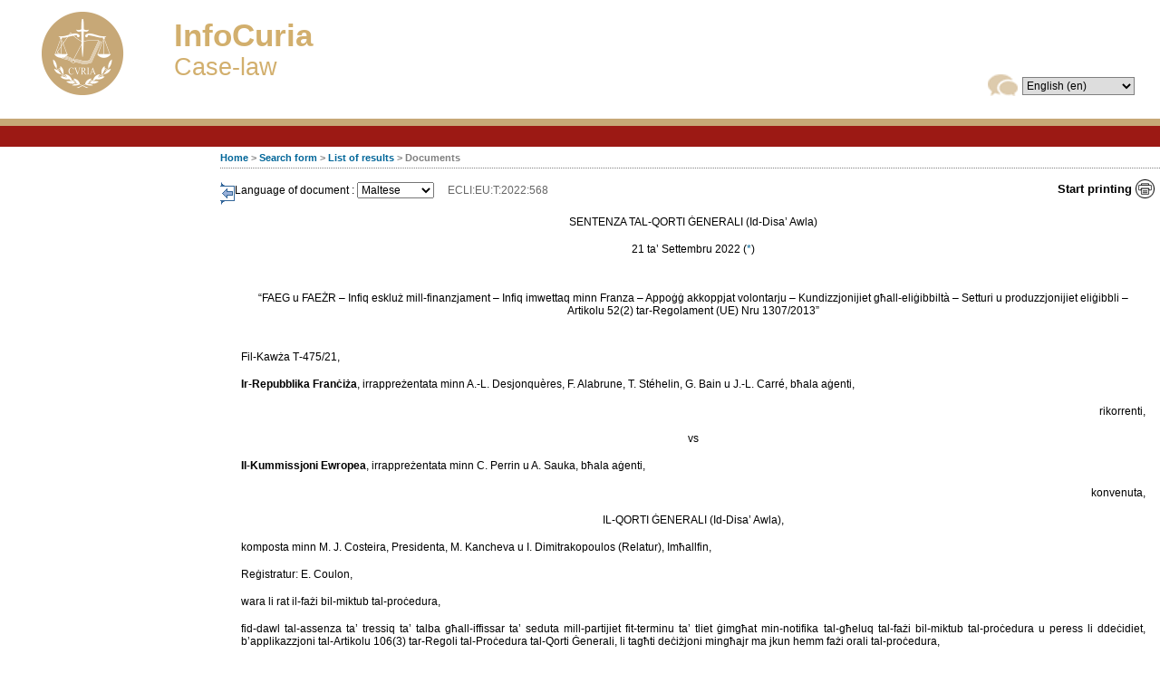

--- FILE ---
content_type: text/html;charset=utf-8
request_url: https://curia.europa.eu/juris/document/document.jsf;jsessionid=580DE1B8BCBAA8CA73B79842B3DE0C89?text=&docid=266002&pageIndex=0&doclang=MT&mode=req&dir=&occ=first&part=1&cid=2195713
body_size: 18185
content:
<!DOCTYPE html PUBLIC "-//W3C//DTD XHTML 1.0 Strict//EN" "http://www.w3.org/TR/xhtml1/DTD/xhtml1-strict.dtd" >
<html xmlns="http://www.w3.org/1999/xhtml">
    <head>

    	<meta http-equiv="X-UA-Compatible" content="IE=EmulateIE10" />

        <meta http-equiv="Content-Type" content="text/html; charset=UTF-8" />
        <title>CURIA - Documents
        </title>
        <link class="component" href="https://curia.europa.eu/juris/a4j/s/3_3_3.Finalorg/richfaces/renderkit/html/css/basic_classes.xcss/DATB/eAF7Gd13!sLel7cBGVAF8w__;jsessionid=20E1625A67AAC0181AAFDA8607C69DAE" rel="stylesheet" type="text/css" /><link class="component" href="https://curia.europa.eu/juris/a4j/s/3_3_3.Finalorg/richfaces/renderkit/html/css/extended_classes.xcss/DATB/eAF7Gd13!sLel7cBGVAF8w__;jsessionid=20E1625A67AAC0181AAFDA8607C69DAE" media="rich-extended-skinning" rel="stylesheet" type="text/css" /><script id="org.ajax4jsf.queue_script" type="text/javascript">if (typeof A4J != 'undefined') { if (A4J.AJAX) { with (A4J.AJAX) {if (!EventQueue.getQueue('org.richfaces.queue.global')) { EventQueue.addQueue(new EventQueue('org.richfaces.queue.global',null,{'ignoreDupResponses':true} )) };}}};</script><link rel="shortcut icon" type="image/x-icon" href="https://curia.europa.eu/juris/img/common/favicon16.ico" />
        <link rel="icon" type="image/gif" href="https://curia.europa.eu/juris/img/common/logo.gif" />
                <link rel="stylesheet" href="https://curia.europa.eu/juris/css/style_defaut.css?v=3.4.0" type="text/css" media="screen" />
                <link rel="stylesheet" href="https://curia.europa.eu/juris/css/style_print.css?v=3.4.0" type="text/css" media="print" />
                <link rel="stylesheet" href="https://curia.europa.eu/juris/css/Style_ARR_T_FR.css" type="text/css" />
        <script type="text/javascript" src="https://curia.europa.eu/juris/js/common/richfaces/prototype.js"></script>   
        <script type="text/javascript" src="https://curia.europa.eu/juris/js/common/jquery.js"></script>   
        <script type="text/javascript" src="https://curia.europa.eu/juris/js/common/richfaces/a4j.js"></script>   
        <script type="text/javascript" src="https://curia.europa.eu/juris/js/common/richfaces/browser_info.js"></script>   
        <script type="text/javascript" src="https://curia.europa.eu/juris/js/common/richfaces/modalPanel.js"></script>   
        <script type="text/javascript" src="https://curia.europa.eu/juris/js/common/richfaces/modalPanelBorder.js"></script>   
        <script type="text/javascript" src="https://curia.europa.eu/juris/js/common/richfaces/skinning.js"></script>   
        <script type="text/javascript" src="https://curia.europa.eu/juris/js/common/richfaces/utils.js"></script>
        <script type="text/javascript">
        //<![CDATA[ 
            A4J.AJAX.onExpired = function(loc,message) { 
            alert("Page expired. The page will be reloaded.");
            document.location.reload();
            };
            
            function isSessionExpired() {};
            
            // Vérifie que l'url de la page courante contient l'ID de conversation
            function checkCIDParam(){
            
                var url = window.location.href;
                // Vérification de l'url récupérée
                url= unescape(url);
                var regex = new RegExp("^([A-Za-z0-9+\s+/+\.+:\?_])*$");
                // Si l'url est vérifiée
                if(regex.test(url)){
                	url = window.location.href;
	                if(url.indexOf("cid") == -1){  
	                    // Si l'ID de conversation est absent alors on ajoute l'ID de conversation courant à l'url courante
	                    var newUrl = url + ((url.indexOf("?") == -1) ? "?" : "\&amp;") + "cid=13279193";
	                    window.location.href = newUrl;
	                }
	                else if(url.indexOf("recherche.jsf") != -1 && url.indexOf("&") != -1){
	                	// On supprime tous les paramètres existants et on ajoute uniquement l'id de la conversation
	                	var newUrl = url.substr(0,url.indexOf("?")) + "?cid=13279193";
	                	window.location.href = newUrl;
	                }
                }
            }
            
            // On appel la fonction JS qui ajoute le conversation id
            jQuery(document).ready(function() {
            	checkCIDParam();
            });

        //]]>
        </script>
                <script type="text/javascript">var max_index = 0;
                </script>
                <script type="text/javascript" src="https://curia.europa.eu/juris/js/navigation.js?v=3.4.0"></script>
                <script type="text/javascript" src="https://curia.europa.eu/juris/js/formulaire.js?v=3.4.0"></script>
                <script type="text/javascript" src="https://curia.europa.eu/juris/js/common/jquery.js?v=3.4.0"></script>
                <script type="text/javascript" src="https://curia.europa.eu/juris/js/common/toggle_left_column.js?v=3.4.0"></script>
                <script type="text/javascript" src="https://curia.europa.eu/juris/js/common/jquery-tooltip.js?v=3.4.0"></script><script id="j_id10" type="text/javascript">//<![CDATA[
		getDocument=function(){A4J.AJAX.Submit(null,null,{'similarityGroupingId':'j_id10','actionUrl':'/juris/document/document.jsf;jsessionid=20E1625A67AAC0181AAFDA8607C69DAE','parameters':{'j_id10':'j_id10'} } )};
		//]]></script>
        
    </head>
    <body id="bodyPage">
		<input type="hidden" name="version" value="3.4.0" />
    <div style="width:expression((((document.body.clientWidth-18)/document.body.clientWidth)*100) +&quot;%&quot;);overflow-x : auto;">
    
         <div id="waitBlock" class="waitBlock" style="display:none;">  
         </div>
         <div id="waitBlockContainer" class="waitBlockContainer" style="display:none;text-align:center;padding-top:10px;background-image:url(https://curia.europa.eu/juris/img/loading.gif);height:40px;background-position:center center;background-repeat:no-repeat;">
                
        </div><span id="vide"></span><span id="pagePrincipale">
<form id="mainForm" name="mainForm" method="post" action="https://curia.europa.eu/juris/document/document.jsf;jsessionid=20E1625A67AAC0181AAFDA8607C69DAE" enctype="application/x-www-form-urlencoded">
<input type="hidden" name="mainForm" value="mainForm" />

            
        <div id="header">
    
   
    <script defer="defer" src="//europa.eu/webtools/load.js" type="text/javascript"></script>
    <div id="headerContent" style="width:100%">
    <a name="topOfResultDiv"></a>
    <table width="100%">
    <tr>
    <td width="170px">
    <div id="header_logo">
      <img src="https://curia.europa.eu/juris/img/common/logo_curia.png?v=1" alt=" " />
    </div>
    </td>
    <td valign="middle">
    <div id="header_title_infoCuria">InfoCuria</div>
    <div id="header_title">Case-law</div>
    </td>
    <td valign="bottom" align="right">
    <div id="header_lang">
     <img src="https://curia.europa.eu/juris/document/img/common/icon_languageselection.gif?v=1" onerror="this.src='../img/common/icon_languageselection.gif?v=1'" alt="lng_sel" class="lng_sel" /><select name="mainForm:j_id16" size="1" onchange="displayWaitBlock();;A4J.AJAX.Submit('mainForm',event,{'similarityGroupingId':'mainForm:j_id18','actionUrl':'/juris/document/document.jsf;jsessionid=20E1625A67AAC0181AAFDA8607C69DAE','oncomplete':function(request,event,data){hideWaitBlock();},'parameters':{'mainForm:j_id18':'mainForm:j_id18'} } )">	<option value="bg">&#1073;&#1098;&#1083;&#1075;&#1072;&#1088;&#1089;&#1082;&#1080; (bg)</option>
	<option value="es">espa&ntilde;ol (es)</option>
	<option value="cs">&#269;e&#353;tina (cs)</option>
	<option value="da">dansk (da)</option>
	<option value="de">Deutsch (de)</option>
	<option value="et">eesti keel (et)</option>
	<option value="el">&#949;&#955;&#955;&#951;&#957;&#953;&#954;&#940; (el)</option>
	<option value="en" selected="selected">English (en)</option>
	<option value="fr">fran&ccedil;ais (fr)</option>
	<option value="ga">Gaeilge (ga)</option>
	<option value="hr">hrvatski (hr)</option>
	<option value="it">italiano (it)</option>
	<option value="lv">latvie&#353;u valoda (lv)</option>
	<option value="lt">lietuvi&#371; kalba (lt)</option>
	<option value="hu">magyar (hu)</option>
	<option value="mt">il-Malti (mt)</option>
	<option value="nl">Nederlands (nl)</option>
	<option value="pl">polski (pl)</option>
	<option value="pt">portugu&ecirc;s (pt)</option>
	<option value="ro">rom&acirc;n&#259; (ro)</option>
	<option value="sk">sloven&#269;ina (sk)</option>
	<option value="sl">sloven&#353;&#269;ina (sl)</option>
	<option value="fi">suomi (fi)</option>
	<option value="sv">svenska (sv)</option>
</select>
        
    </div>
    </td>
    </tr>
    </table>
    </div>
        </div>
    
        <div id="menu">
        </div>
        <div id="main">
            <div id="navigationpath">
    <span>
      <strong><a href="http://curia.europa.eu/jcms/jcms/j_6?PortalAction_x_000_userLang=en">Home</a> &gt; <a href="https://curia.europa.eu/juris/document/document.jsf;jsessionid=20E1625A67AAC0181AAFDA8607C69DAE?mode=DOC&amp;pageIndex=0&amp;docid=266002&amp;part=1&amp;doclang=MT&amp;text=&amp;dir=&amp;occ=first&amp;actionMethod=document%2Fdocument.xhtml%3AformController.resetAction&amp;cid=13279193" id="mainForm:j_id150">Search form</a> &gt; <a href="https://curia.europa.eu/juris/documents.jsf;jsessionid=20E1625A67AAC0181AAFDA8607C69DAE?nat=or&amp;mat=or&amp;pcs=Oor&amp;jur=C%2CT%2CF&amp;for=&amp;jge=&amp;dates=&amp;language=en&amp;pro=&amp;cit=none%252CC%252CCJ%252CR%252C2008E%252C%252C%252C%252C%252C%252C%252C%252C%252C%252Ctrue%252Cfalse%252Cfalse&amp;oqp=&amp;td=%3BALL&amp;avg=&amp;page=1&amp;lg=&amp;cid=13279193" id="mainForm:j_id154">List of results</a> &gt; Documents
         </strong>
    </span>
            </div>
                <div id="content">
                <input type="hidden" id="lienImage" name="lienImage" value="/juris" />
    			<a href="#" id="toggle_link"><img class="toggle_img" src="https://curia.europa.eu/juris/img/arrow_left.gif" /></a>
                    
                    <div id="printer"><a href="https://curia.europa.eu/juris/document/document_print.jsf;jsessionid=20E1625A67AAC0181AAFDA8607C69DAE?mode=DOC&amp;pageIndex=0&amp;docid=266002&amp;part=1&amp;doclang=MT&amp;text=&amp;dir=&amp;occ=first&amp;cid=13279193" id="mainForm:j_id163" target="_blank" onclick="isSessionExpired();" class="btn_impression">Start printing</a>
                    </div> 
                    
                    <div id="link_pdf">
                    </div>
                    
                    
                    <div class="document_language">
                            <input type="hidden" id=" pageIndex" name="pageIndex" value="0" />Language of document : <select name="mainForm:j_id178" size="1" onchange="changeLangueDoc(this.value);">	<option value="BG">Bulgarian</option>
	<option value="ES">Spanish</option>
	<option value="CS">Czech</option>
	<option value="DA">Danish</option>
	<option value="DE">German</option>
	<option value="ET">Estonian</option>
	<option value="EL">Greek</option>
	<option value="EN">English</option>
	<option value="FR">French</option>
	<option value="IT">Italian</option>
	<option value="LV">Latvian</option>
	<option value="LT">Lithuanian</option>
	<option value="HU">Hungarian</option>
	<option value="MT" selected="selected">Maltese</option>
	<option value="NL">Dutch</option>
	<option value="PL">Polish</option>
	<option value="PT">Portuguese</option>
	<option value="RO">Romanian</option>
	<option value="SK">Slovak</option>
	<option value="SL">Slovene</option>
	<option value="FI">Finnish</option>
	<option value="SV">Swedish</option>
	<option value="HR">Croatian</option>
</select><span class="outputEcli" style="margin-left: 15px">ECLI:EU:T:2022:568</span>
                    </div>
                    <br />
                    <div id="document_content"><HTML><HEAD><META http-equiv="Content-Type" content="text/html; charset=UTF-8"><!--Filename : --><!-- Feuille de style --><LINK HREF="https://curia.europa.eu/common/css/Style_ARR_T_FR.css" REL="stylesheet" TYPE="text/css"><LINK HREF="https://curia.europa.eu/common/css/Style_ARR_T_MT.css" REL="stylesheet" TYPE="text/css"><!-- Titre du document --><TITLE></TITLE></HEAD><BODY><P class="C19Centre">SENTENZA TAL-QORTI ĠENERALI (Id-Disa’ Awla)</P><P class="C19Centre">21 ta’ Settembru 2022 (<A HREF="#Footnote*" NAME="Footref*">*</A>)</P><P class="C71Indicateur">“FAEG u FAEŻR – Infiq eskluż mill-finanzjament – Infiq imwettaq minn Franza – Appoġġ akkoppjat volontarju – Kundizzjonijiet għall-eliġibbiltà – Setturi u produzzjonijiet eliġibbli – Artikolu 52(2) tar-Regolament (UE) Nru 1307/2013”</P><P class="C02AlineaAltA">Fil-Kawża T‑475/21,</P><P class="C02AlineaAltA"><B>Ir-Repubblika Franċiża</B>, irrappreżentata minn A.-L. Desjonquères, F. Alabrune, T. Stéhelin, G. Bain u J.-L. Carré, bħala aġenti,</P><P class="C72Alineadroite">rikorrenti,</P><P class="C19Centre">vs</P><P class="C02AlineaAltA"><B>Il</B>‑<B>Kummissjoni Ewropea</B>, irrappreżentata minn C. Perrin u A. Sauka, bħala aġenti,</P><P class="C72Alineadroite">konvenuta,</P><P class="C19Centre">IL-QORTI ĠENERALI (Id-Disa’ Awla),</P><P class="C02AlineaAltA">komposta minn M. J. Costeira, Presidenta, M. Kancheva u I. Dimitrakopoulos (Relatur), Imħallfin,</P><P class="C02AlineaAltA">Reġistratur: E. Coulon,</P><P class="C02AlineaAltA">wara li rat il-fażi bil-miktub tal-proċedura,</P><P class="C02AlineaAltA">fid-dawl tal-assenza ta’ tressiq ta’ talba għall-iffissar ta’ seduta mill-partijiet fit-terminu ta’ tliet ġimgħat min-notifika tal-għeluq tal-fażi bil-miktub tal-proċedura u peress li ddeċidiet, b’applikazzjoni tal-Artikolu 106(3) tar-Regoli tal-Proċedura tal-Qorti Ġenerali, li tagħti deċiżjoni mingħajr ma jkun hemm fażi orali tal-proċedura,</P><P class="C02AlineaAltA">tagħti l-preżenti</P><P class="C75Debutdesmotifs"><B>Sentenza</B></P><P class="C01PointnumeroteAltN"><A NAME="point1">1</A>        Permezz tar-rikors tagħha bbażat fuq l-Artikolu 263 TFUE, ir-Repubblika Franċiża titlob l-annullament tad-Deċiżjoni ta’ Implimentazzjoni tal-Kummissjoni (UE) 2021/988 tas‑16 ta’ Ġunju 2021 li teskludi mill-finanzjament tal-Unjoni Ewropea ċertu nefqa mġarrba mill-Istati Membri fil-kuntest tal-Fond Agrikolu Ewropew ta’ Garanzija (FAEG) u tal-Fond Agrikolu Ewropew għall-Iżvilupp Rurali (FAEŻR) (ĠU 2021, L 218, p. 9, iktar ’il quddiem id-“deċiżjoni kkontestata”), sa fejn eskludiet mill-finanzjament mill-FAEG is-somma ta’ EUR 45 869 990.19, li tikkorrispondi għall-infiq magħmul abbażi ta’ miżura ta’ appoġġ akkoppjat volontarju favur il-produzzjoni ta’ legumi tal-għalf, relatati mas-sena tat-talba 2017.</P><P class="C04Titre1"> <B>Il</B>‑<B>fatti li wasslu għall</B>‑<B>kawża</B></P><P class="C01PointnumeroteAltN"><A NAME="point2">2</A>        Fl‑1 ta’ Awwissu 2016, l-awtoritajiet Franċiżi, b’applikazzjoni tal-Artikolu 54(1) tar-Regolament (UE) Nru 1307/2013 tal-Parlament Ewropew u tal-Kunsill tas‑17 ta’ Diċembru 2013 li jistabbilixxi regoli għal pagamenti diretti lill-bdiewa taħt skemi ta’ appoġġ fil-qafas tal-politika agrikola komuni u li jħassar ir-Regolament tal-Kunsill (KE) Nru 637/2008 u r-Regolament tal-Kunsill (KE) Nru 73/2009 (ĠU 2013, L 347, p. 608, u rettifika fil-ĠU 2016, L 130, p. 7), innotifikaw lill-Kummissjoni Ewropea b’miżura ta’ appoġġ akkoppjat favur is-settur tal-għalla li fiha l-proteini, intitolata “24. Għajnuna għall-produzzjoni tal-legumi tal-għalf” (iktar ’il quddiem il-“miżura 24”). Fil-punt 2.2.b ta’ din in-notifika, kien b’mod partikolari ppreċiżat li, għal din l-iskema ta’ appoġġ akkoppjat, is-superfiċji eliġibbli kienu dawk ikkultivati f’legumi tal-għalf puri, imħallta bejniethom jew f’taħlita ma’ speċi oħra (ċereali, qamħ ieħor, żrieragħ taż-żejt), jekk it-taħlita kienet tinkludi mill-inqas 50 % żerriegħa ta’ legumi tal-għalf fiż-żrigħ.</P><P class="C01PointnumeroteAltN"><A NAME="point3">3</A>        Għas-snin tat-talba 2015 u 2016 (jiġifieri s-snin finanzjarji 2016 u 2017), il-Kummissjoni wettqet investigazzjoni, taħt ir-referenza NAC/2016/021/FR, li fi tmiemha hija kkonstatat li l-kundizzjonijiet ta’ eliġibbiltà stabbiliti għall-miżura 24 ma kinux konformi mad-dritt tal-Unjoni Ewropea u, għaldaqstant, adottat id-Deċiżjoni ta’ Implimentazzjoni tal-Kummissjoni (UE) 2018/1841 tas‑16 ta’ Novembru 2018 li teskludi mill-finanzjament tal-Unjoni Ewropea ċertu nfiq imġarrab mill-Istati Membri taħt il-FAEG u l-FAEŻR (ĠU 2018, L 298, p. 34), li tapplika korrezzjoni finanzjarja għar-Repubblika Franċiża għall-infiq imwettaq taħt din il-miżura.</P><P class="C01PointnumeroteAltN"><A NAME="point4">4</A>        Investigazzjoni ġdida nbdiet mill-Kummissjoni għas-sena tat-talba 2017, irreġistrata bir-referenza NAC/2018/009/FR.</P><P class="C01PointnumeroteAltN"><A NAME="point5">5</A>        Permezz ta’ ittra tal‑4 ta’ Mejju 2018, il-Kummissjoni kkomunikat lir-Repubblika Franċiża r-riżultati tal-investigazzjoni msemmija iktar ’il fuq, skont l-Artikolu 34(2) tar-Regolament ta’ Implimentazzjoni tal-Kummissjoni (UE) Nru 908/2014 tas‑6 ta’ Awwissu 2014 li jistabbilixxi r-regoli għall-applikazzjoni tar-Regolament (UE) Nru 1306/2013 tal-Parlament Ewropew u tal-Kunsill fir-rigward tal-aġenziji tal-pagamenti u korpi oħra, il-ġestjoni finanzjarja, l-approvazzjoni ta’ kontijiet, ir-regoli dwar kontrolli, garanziji u trasparenza (ĠU 2014, L 255, p. 59, rettifika fil-ĠU 2015, L 114, p. 25). F’din il-komunikazzjoni tal‑4 ta’ Mejju 2018, il-Kummissjoni kkonstatat li l-kundizzjonijiet ta’ eliġibbiltà għall-miżura 24 ma kinux inbidlu meta mqabbla ma’ dawk applikabbli għas-snin tat-talba 2015 u 2016, għaliex it-taħlitiet ta’ legumi bil-ħaxix kienu għadhom jinsabu fost is-superfiċji eliġibbli għall-appoġġ akkoppjat. Għaldaqstant, il-Kummissjoni indikat lill-awtoritajiet Franċiżi li hija kienet tikkunsidra l-pagamenti mwettqa abbażi tal-miżura 24 mis-sena tat-talba 2017 bħala irregolari u mhux eliġibbli għall-finanzjament tal-Unjoni. Barra minn hekk, il-Kummissjoni stiednet lill-awtoritajiet Franċiżi sabiex jipprovdu stima tar-riskju għall-FAEG għas-sena tat-talba 2017 u sabiex jemendaw il-kundizzjonijiet ta’ eliġibbiltà għall-miżura 24.</P><P class="C01PointnumeroteAltN"><A NAME="point6">6</A>        Permezz ta’ ittra tas‑6 ta’ Novembru 2018, l-awtoritajiet Franċiżi, minn naħa, ikkontestaw l-applikazzjoni ta’ korrezzjoni finanzjarja ugwali għall-ammont tal-appoġġ imħallas għas-superfiċji koperti minn taħlitiet ta’ legumi u ta’ ħaxix u, min-naħa l-oħra, sostnew, essenzjalment, li l-ebda dispożizzjoni leġiżlattiva ma kienet teskludi l-ħaxix mill-appoġġ akkoppjat.</P><P class="C01PointnumeroteAltN"><A NAME="point7">7</A>        Permezz ta’ ittra tas‑17 ta’ Diċembru 2019, mibgħuta abbażi tat-tielet subparagrafu tal-Artikolu 34(3) u tal-Artikolu 40(1) tar-Regolament Nru 908/2014, il-Kummissjoni kkomunikat formalment lir-Repubblika Franċiża l-ammont stmat tal-korrezzjoni proposta għas-sena tat-talba 2017, jiġifieri s-somma ta’ EUR 45 869 990.19.</P><P class="C01PointnumeroteAltN"><A NAME="point8">8</A>        Permezz ta’ ittra tat‑3 ta’ Frar 2020, l-awtoritajiet Franċiżi talbu l-ftuħ ta’ proċedura ta’ konċiljazzjoni abbażi tal-Artikolu 40(1) tar-Regolament Nru 908/2014. Il-korp ta’ konċiljazzjoni ta r-rapport tiegħu fit‑2 ta’ Awwissu 2020, li fih ikkonkluda li kien hemm nuqqas ta’ konċiljazzjoni possibbli bejn il-partijiet.</P><P class="C01PointnumeroteAltN"><A NAME="point9">9</A>        Permezz ta’ ittra tal‑5 ta’ Marzu 2021, il-Kummissjoni bagħtet lill-awtoritajiet Franċiżi l-pożizzjoni finali tagħha wara r-rapport tal-korp ta’ konċiljazzjoni, li fiha hija kkonfermat, essenzjalment, li, sa fejn il-ħaxix ma kienx imsemmi fil-lista tas-setturi u tal-produzzjonijiet eliġibbli għall-appoġġ akkoppjat, stabbilita fl-Artikolu 52(2) tar-Regolament Nru 1307/2013, it-taħlitiet ta’ legumi u ta’ ħaxix, anki fi proporzjon minoritarju, ma setgħux jibbenefikaw minn tali appoġġ.</P><P class="C01PointnumeroteAltN"><A NAME="point10">10</A>      Permezz tad-deċiżjoni kkontestata, il-Kummissjoni, b’mod partikolari, eskludiet mill-finanzjament tal-Unjoni l-ispejjeż sostnuti mir-Repubblika Franċiża fir-rigward tal-miżura 24, relatati mas-sena tat-talba 2017, fl-ammont ta’ EUR 45 869 990.19.</P><P class="C04Titre1"> <B>It</B>‑<B>talbiet tal</B>‑<B>partijiet</B></P><P class="C01PointnumeroteAltN"><A NAME="point11">11</A>      Ir-Repubblika Franċiża titlob, essenzjalment, li l-Qorti Ġenerali jogħġobha:</P><P class="C03Tiretlong">–        tannulla d-deċiżjoni kkontestata sa fejn din tapplika korrezzjoni finanzjarja ta’ ammont ta’ EUR 45 869 990.19 għall-infiq relatat mal-miżura 24, relatat mas-sena tat-talba 2017;</P><P class="C03Tiretlong">–        tikkundanna lill-Kummissjoni għall-ispejjeż.</P><P class="C01PointnumeroteAltN"><A NAME="point12">12</A>      Il-Kummissjoni titlob li l-Qorti Ġenerali jogħġobha:</P><P class="C03Tiretlong">–        tiċħad ir-rikors;</P><P class="C03Tiretlong">–        tikkundanna lir-Repubblika Franċiża għall-ispejjeż.</P><P class="C04Titre1"> <B>Id</B>‑<B>dritt</B></P><P class="C01PointnumeroteAltN"><A NAME="point13">13</A>      Insostenn tar-rikors, ir-Repubblika Franċiża tqajjem motiv wieħed, ibbażat fuq il-ksur tal-Artikolu 52(2) tar-Regolament Nru 1307/2013. Fil-fatt, ir-Repubblika Franċiża ssostni li, billi kkunsidrat li l-legumi kkultivati flimkien ma’ ħaxix ma kinux eliġibbli għal skema ta’ appoġġ akkoppjat, il-Kummissjoni għamlet interpretazzjoni żbaljata tal-imsemmija dispożizzjoni.</P><P class="C01PointnumeroteAltN"><A NAME="point14">14</A>      F’dan ir-rigward, ir-Repubblika Franċiża ssostni li minn interpretazzjoni letterali, kuntestwali u teleoloġika tal-Artikolu 52(2) tar-Regolament Nru 1307/2013 isegwi li l-kunċett ta’ “settur”, imsemmi f’din id-dispożizzjoni, għandu portata iktar wiesgħa mill-kunċett ta’ “produzzjoni”, fatt li huwa b’mod partikolari kkonfermat mid-distinzjoni bejn il-produzzjonijiet agrikoli u s-setturi agrikoli mwettqa mill-Artikolu 52(3) u mill-Artikolu 54(1) u (2) tar-Regolament Nru 1307/2013, mill-premessa 49 tal-imsemmi regolament u mir-Regolament (UE) Nru 1308/2013 tal-Parlament Ewropew u tal-Kunsill tas‑17 ta’ Diċembru 2013 li jistabbilixxi organizzazzjoni komuni tas-swieq fi prodotti agrikoli u li jħassar ir-Regolamenti tal-Kunsill (KEE) Nru 922/72, (KEE) Nru 234/79, (KE) Nru 1037/2001 u (KE) Nru 1234/2007 (ĠU 2013, L 347, p. 671, rettifiki fil-ĠU 2014, L 189, p. 261; ĠU 2016, L 130, p. 8; ĠU 2020, L 1, p. 5; u fil-ĠU 2022, L 195, p. 106). Għalhekk, skont ir-Repubblika Franċiża, b’applikazzjoni tal-Artikolu 52(2) tar-Regolament Nru 1307/2013, l-Istati Membri jistgħu, sabiex jipprevjenu l-aggravazzjoni tad-diffikultajiet eżistenti, jagħtu appoġġ akkoppjat jew favur settur agrikolu speċifiku, jiġifieri diversi tipi ta’ produzzjonijiet li jappartjenu b’mod prinċipali jew sekondarju għal dan is-settur, jew għal tip speċifiku wieħed ta’ produzzjoni agrikola.</P><P class="C01PointnumeroteAltN"><A NAME="point15">15</A>      Fir-rigward, b’mod iktar partikolari, tas-settur tal-uċuħ tar-raba’ li fihom il-proteini, imsemmi fl-Artikolu 52(2) tar-Regolament Nru 1307/2013, ir-Repubblika Franċiża tqis li dan ma jagħmilx riferiment għal produzzjoni speċifika, iżda jagħmel riferiment għas-settur tal-pjanti li jappartjenu għall-familja tal-legumi, li huma kkultivati għall-fatt li għandhom ħafna proteini.</P><P class="C01PointnumeroteAltN"><A NAME="point16">16</A>      F’dawn iċ-ċirkustanzi, ir-Repubblika Franċiża ssostni li s-settur tal-uċuħ tar-raba’ li fihom il-proteini għandu jingħata interpretazzjoni wiesgħa ta’ natura li tinkludi fih il-prattiki kurrenti kollha stabbiliti fi Stat Membru għall-produzzjoni ta’ speċi ta’ legumi kkultivati għall-fatt li għandhom ħafna proteini.</P><P class="C01PointnumeroteAltN"><A NAME="point17">17</A>      Issa, fi Franza, l-uċuħ tar-raba’ ta’ legumi ddestinati għall-għalf tal-annimali huma ta’ spiss ikkultivati f’taħlita ma’ speċi oħra, bħall-ħaxix. Fil-fatt, il-kultivazzjoni ta’ legumi f’taħlita ma’ ħaxix għandha mhux biss interess agrikolu, sa fejn din tkun tippermetti lil dawk li jrabbu li jkollhom għalf iktar diġestibbli għall-annimali, iżda wkoll interess ambjentali, għaliex il-legumi jippermettu li jiġi stabbilit fil-ħamrija n-nitroġenu tal-arja u, għaldaqstant, li titnaqqas iż-żieda ta’ fertilizzanti tan-nitroġenu. Barra minn hekk, ir-Repubblika Franċiża ssostni li s-settur tal-legumi tal-għalf kien naqas ħafna mis-snin 1960. Għaldaqstant, l-għoti ta’ appoġġ akkoppjat għall-kultivazzjoni tal-legumi li tinkludi l-kultivazzjoni ta’ legumi tal-għalf f’taħlita ma’ speċi oħra, inkluż il-ħaxix, ikun jikkorrispondi għall-għan tal-appoġġ akkoppjat, li huwa li jiġi sostnut settur f’diffikultà billi tiġi inkoraġġuta prattika kurrenti u tajba għas-saħħa tal-annimali u għall-ambjent.</P><P class="C01PointnumeroteAltN"><A NAME="point18">18</A>      Fl-aħħar, fir-replika, ir-Repubblika Franċiża tippreċiża li hija ma hijiex qiegħda ssostni li l-legumi u l-ħaxix jikkostitwixxu produzzjonijiet prinċipali u produzzjonijiet sekondarji, rispettivament, fi ħdan is-settur tal-uċuħ tar-raba’ li fihom il-proteini, iżda li t-taħlitiet bejn legumi u ħaxix, bil-legumi jkunu predominanti, huma tip ta’ produzzjoni sħiħa fi ħdan l-imsemmi settur.</P><P class="C01PointnumeroteAltN"><A NAME="point19">19</A>      Il-Kummissjoni tikkontesta l-argumenti tar-Repubblika Franċiża.</P><P class="C01PointnumeroteAltN"><A NAME="point20">20</A>      Preliminarjament, minn naħa, għandu jiġi osservat li, fis-sottomissjonijiet bil-miktub tagħha, ir-Repubblika Franċiża ma tikkontestax li l-ħaxix, meħud waħdu, ma jaqax taħt is-setturi jew produzzjonijiet li l-lista tagħhom hija stabbilita fl-Artikolu 52(2) tar-Regolament Nru 1307/2013 u li, għaldaqstant, ma huwiex, bħala tali, eliġibbli għall-appoġġ akkoppjat. Min-naħa l-oħra, huwa paċifiku bejn il-partijiet li l-legumi huma eliġibbli għall-appoġġ akkoppjat sa fejn din il-produzzjoni tagħmel parti mis-settur tal-uċuħ tar-raba’ li fihom il-proteini, imsemmi espressament fl-Artikolu 52(2) tar-Regolament Nru 1307/2013.</P><P class="C01PointnumeroteAltN"><A NAME="point21">21</A>      Madankollu, il-partijiet ma jaqblux fuq il-kwistjoni dwar jekk it-taħlitiet bejn, minn naħa, prodotti agrikoli li jaqgħu taħt wieħed mis-setturi jew waħda mill-produzzjonijiet li l-lista tagħhom hija stabbilita fl-Artikolu 52(2) tar-Regolament Nru 1307/2013, bħal-legumi, u min-naħa l-oħra, prodotti agrikoli li ma jaqgħux taħt l-imsemmija setturi jew l-imsemmija produzzjonijiet, bħall-ħaxix, humiex eliġibbli għall-appoġġ akkoppjat.</P><P class="C01PointnumeroteAltN"><A NAME="point22">22</A>      Sabiex tingħata tweġiba għal din il-kwistjoni, għandha ssir interpretazzjoni litterali, kuntestwali u teleoloġika tal-Artikolu 52(2) tar-Regolament Nru 1307/2013 (ara, f’dan is-sens, is-sentenza tal‑11 ta’ Diċembru 2015, Il‑Finlandja vs Il‑Kummissjoni, T‑124/14, EU:T:2015:955, punt 24).</P><P class="C05Titre2"> <I><B>Fuq l</B></I>‑<I><B>interpretazzjoni litterali</B></I></P><P class="C01PointnumeroteAltN"><A NAME="point23">23</A>      Fil-kuntest ta’ interpretazzjoni litterali, għandu jittieħed inkunsiderazzjoni l-fatt li t-testi tad-dritt tal-Unjoni huma redatti f’diversi lingwi u li l-verżjonijiet lingwistiċi kollha huma awtentiċi, li jista’ jeħtieġ paragun tal-verżjonijiet lingwistiċi bejniethom (ara, f’dan is-sens, is-sentenza tal‑11 ta’ Diċembru 2015, Il‑Finlandja vs Il‑Kummissjoni, T‑124/14, EU:T:2015:955, punt 25 u l-ġurisprudenza ċċitata).</P><P class="C01PointnumeroteAltN"><A NAME="point24">24</A>      L-Artikolu 52 tar-Regolament Nru 1307/2013, intitolat “Regoli ġenerali”, jinsab fil-Kapitolu 1, intitolat “Appoġġ akkoppjat volontarju”, tat-Titolu IV, intitolat “Għajnuna Akkoppjata”, tal-imsemmi regolament u jipprovdi, fil-paragrafu 1 tiegħu, li l-Istati Membri jistgħu jagħtu appoġġ akkoppjat lill-bdiewa fil-kundizzjonijiet stabbiliti fl-imsemmi kapitolu.</P><P class="C01PointnumeroteAltN"><A NAME="point25">25</A>      Skont l-Artikolu 52(2) tar-Regolament Nru 1307/2013, l-appoġġ akkoppjat jista’ jingħata lis-setturi u l-produzzjonijiet li ġejjin: ċereali, żrieragħ taż-żjut, uċuħ tar-raba’ li fihom il-proteini, legumi tal-qamħ, kittien, ross, ġewż, patata b’karboidrati, ħalib u prodotti tal-ħalib, żrieragħ, laħam tan-nagħaġ u laħam tal-mogħoż, ċanga u vitella, żejt taż-żebbuġa, dud tal-ħarir, foraġġ niexef, ħops, pitravi, kannamiela u ċikwejra, frott u ħaxix u msajġar b’rotazzjoni qasira.</P><P class="C01PointnumeroteAltN"><A NAME="point26">26</A>      Għandu jiġi osservat li l-Artikolu 52(2) tar-Regolament Nru 1307/2013 jistabbilixxi lista ta’ setturi u ta’ produzzjonijiet eliġibbli għall-appoġġ akkoppjat, li n-natura limitata u eżawrjenti tagħha hija kkonfermata mill-użu tal-frażi “li ġejjin ta’” (“following” bl-Ingliż u “seguenti” bit-Taljan), segwita minn żewġ punti, li tippreċedi l-lista tal-imsemmija setturi u tal-imsemmija produzzjonijiet.</P><P class="C01PointnumeroteAltN"><A NAME="point27">27</A>      Għaldaqstant, peress li l-Artikolu 52(2) tar-Regolament Nru 1307/2013, minn naħa, jistabbilixxi lista eżawrjenti ta’ setturi u ta’ produzzjonijiet eliġibbli għall-appoġġ akkoppjat u, min-naħa l-oħra, ma jsemmix it-taħlitiet bejn prodotti li jaqgħu taħt is-setturi jew il-produzzjonijiet espressament imsemmija f’din il-lista u prodotti li ma jaqgħux taħt l-imsemmija setturi jew l-imsemmija produzzjonijiet, l-interpretazzjoni litterali ta’ din id-dispożizzjoni tidher li ssostni t-teżi tal-Kummissjoni dwar, essenzjalment, l-ineliġibbiltà tal-imsemmija taħlitiet, iktar milli dik difiża mir-Repubblika Franċiża.</P><P class="C05Titre2"> <I><B>Fuq l-interpretazzjoni kuntestwali</B></I></P><P class="C01PointnumeroteAltN"><A NAME="point28">28</A>      Mill-użu, minn naħa, tal-aġġettiv “volontarju” fit-titolu tal-Kapitolu 1 tat-Titolu IV tar-Regolament Nru 1307/2013 u, min-naħa l-oħra, mill-verb “jistgħu” fl-Artikolu 52(1) ta’ dan ir-regolament (ara l-punt 24 iktar ’il fuq) isegwi li l-iskema tal-appoġġ akkoppjat ma hijiex obbligatorja u li l-Istati Membri għandhom għalhekk il-libertà li jagħtu tali appoġġ.</P><P class="C01PointnumeroteAltN"><A NAME="point29">29</A>      Barra minn hekk, konformement mal-Artikolu 52(1) tar-Regolament Nru 1307/2013, meta l-Istati Membri jiddeċiedu li jistabbilixxu tali appoġġ, huma għandhom jagħmlu dan b’osservanza tal-kundizzjonijiet kollha stabbiliti fil-Kapitolu 1 tat-Titolu IV tal-imsemmi regolament (ara l-punt 24 iktar ’il fuq).</P><P class="C01PointnumeroteAltN"><A NAME="point30">30</A>      F’dan ir-rigward, l-ewwel, skont l-Artikolu 52(2) tar-Regolament Nru 1307/2013, huma eliġibbli għall-appoġġ akkoppjat is-setturi u l-produzzjonijiet li l-lista eżawrjenti tagħhom hija stabbilita fl-imsemmi artikolu. It-tieni, konformement mal-Artikolu 52(3) tal-imsemmi regolament, jistgħu jibbenefikaw minn tali appoġġ biss setturi jew reġjuni ta’ Stat Membru fejn “tipi speċifiċi ta’ biedja” jew “setturi agrikoli speċifiċi”, minn naħa, ikunu partikolarment importanti għal raġunijiet ekonomiċi, ambjentali jew soċjali u, min-naħa l-oħra, jiltaqgħu ma’ diffikultajiet. L-Artikolu 52(3) tar-Regolament ta’ Delega tal-Kummissjoni (UE) Nru 639/2014 tal‑11 ta’ Marzu 2014 li jissupplimenta r-Regolament (UE) Nru 1307/2013 u li jemenda l-Anness X ta’ dak ir-Regolament (ĠU 2014, L 181, p. 1), jispeċifika li l-imsemmija diffikultajiet jimplikaw l-eżistenza ta’ riskju ta’ abbandun jew ta’ tnaqqis tal-produzzjoni, b’mod partikolari minħabba l-profittabbiltà baxxa tal-attività eżerċitata, li għandha konsegwenzi negattivi fuq il-bilanċ ekonomiku, soċjali jew ambjentali tar-reġjun jew tas-settur ikkonċernat. It-tielet, l-Artikolu 52(5) tar-Regolament Nru 1307/2013 jipprovdi li dan l-appoġġ għandu jkun neċessarju sabiex jinżammu l-livelli attwali ta’ produzzjoni fis-setturi jew fir-reġjuni kkonċernati.</P><P class="C01PointnumeroteAltN"><A NAME="point31">31</A>      Għalhekk, minn qari flimkien tad-dispożizzjonijiet imsemmija iktar ’il fuq isegwi li l-leġiżlatur kellu l-intenzjoni li jirrestrinġi l-fakultà tal-Istati Membri li jagħtu appoġġ akkoppjat billi jistabbilixxu kundizzjonijiet kumulattivi li jillimitaw b’mod kunsiderevoli ċ-ċirku tal-benefiċjarji eliġibbli u, b’mod iktar ġenerali, il-kamp ta’ applikazzjoni <I>ratione materiae</I> tiegħu. Għaldaqstant, interpretazzjoni wiesgħa tal-imsemmi kamp ta’ applikazzjoni tkun inkompatibbli mal-kundizzjonijiet imsemmija iktar ’il fuq.</P><P class="C01PointnumeroteAltN"><A NAME="point32">32</A>      Barra minn hekk, għalkemm l-Artikolu 52(3) tar-Regolament Nru 1307/2013 jagħti ċertu marġni ta’ diskrezzjoni lill-Istati Membri sabiex jistabbilixxu jekk setturi jew produzzjonijiet, minn naħa, humiex partikolarment importanti għal raġunijiet ekonomiċi, ambjentali jew soċjali u, min-naħa l-oħra, jiltaqgħux ma’ diffikultajiet u jekk l-appoġġ akkoppjat jistax jipprevjeni l-iggravar ta’ dawn id-diffikultajiet jew l-abbandun tal-produzzjoni, bl-ebda mod ma jirriżulta minn dan l-artikolu jew minn xi dispożizzjoni oħra tar-Regolament Nru 1307/2013 jew mir-Regolament Nru 639/2014, li l-Istati Membri għandhom marġni ta’ diskrezzjoni analogu fir-rigward tad-definizzjoni tas-setturi jew ta’ produzzjonijiet eliġibbli għall-appoġġ akkoppjat li l-lista tagħhom hija stabbilita fl-Artikolu 52(2) tar-Regolament Nru 1307/2013. Fil-fatt, tali setgħa diskrezzjonali tkun kuntrarja għan-natura eżawrjenti tal-lista stabbilita fl-Artikolu 52(2) tar-Regolament Nru 1307/2013, li r-Repubblika Franċiża, barra minn hekk, irrikonoxxiet espressament fis-sottomissjonijiet bil-miktub tagħha.</P><P class="C01PointnumeroteAltN"><A NAME="point33">33</A>      Barra minn hekk, għandu jiġi rrilevat li l-Artikolu 1(b) tar-Regolament Nru 1307/2013 jistabbilixxi l-lista tad-diversi skemi ta’ appoġġ favur bdiewa li huma rregolati mid-dispożizzjonijiet tiegħu. Issa, mill-Anness 1 tal-imsemmi regolament isegwi li dawn l-iskemi huma sseparati mill-produzzjoni, bl-eċċezzjoni tal-iskema ta’ appoġġ akkoppjat u tal-għajnuna speċifika għall-qoton, li hija rregolata mid-dispożizzjonijiet li jinsabu fil-Kapitolu 2 tat-Titolu IV tal-istess regolament.</P><P class="C01PointnumeroteAltN"><A NAME="point34">34</A>      Konsegwentement, l-appoġġ akkoppjat jikkostitwixxi skema ta’ għajnuna derogatorja meta mqabbla mal-iskemi l-oħra ta’ għajnuna rregolati mir-Regolament Nru 1307/2013, li huma sseparati mill-produzzjoni u li, bħala prinċipju, ma jikkonċernawx speċifikament setturi jew produzzjonijiet agrikoli li jiltaqgħu ma’ diffikultajiet.</P><P class="C01PointnumeroteAltN"><A NAME="point35">35</A>      Minn dan isegwi li, fid-dawl tan-natura derogatorja tal-appoġġ akkoppjat, il-kundizzjonijiet ta’ applikazzjoni tiegħu għandhom ikunu s-suġġett ta’ interpretazzjoni stretta (ara, f’dan is-sens u b’analoġija, is-sentenzi tat‑13 ta’ Diċembru 2018, Sut, C‑514/17, EU:C:2018:1016, punt 28 u l-ġurisprudenza ċċitata, u tat‑22 ta’ Jannar 2020, Pensionsversicherungsanstalt (Waqfien mill-attività wara li tintlaħaq l-éta tal-irtirar), C‑32/19, EU:C:2020:25, punt 38 u l-ġurisprudenza ċċitata).</P><P class="C01PointnumeroteAltN"><A NAME="point36">36</A>      Fid-dawl tal-kunsiderazzjonijiet preċedenti, għandu jiġi konkluż li s-setturi u l-produzzjonijiet eliġibbli, li l-lista tagħhom hija stabbilita fl-Artikolu 52(2) tar-Regolament Nru 1307/2013, għandhom ikunu interpretati b’mod strett.</P><P class="C01PointnumeroteAltN"><A NAME="point37">37</A>      Għaldaqstant, l-interpretazzjoni kuntestwali tal-Artikolu 52(2) tar-Regolament Nru 1307/2013 ma tikkorroborax it-teżi tar-Repubblika Franċiża fir-rigward tal-eliġibbiltà tat-taħlitiet li jinkludu prodotti agrikoli li jaqgħu f’wieħed mis-setturi jew f’waħda mill-produzzjonijiet li l-lista tagħhom hija espressament stabbilita fl-imsemmi artikolu u prodotti oħra li ma jaqgħux taħt l-imsemmija setturi jew l-imsemmija produzzjonijiet.</P><P class="C05Titre2"> <I><B>Fuq l</B></I>‑<I><B>interpretazzjoni teleoloġika</B></I></P><P class="C01PointnumeroteAltN"><A NAME="point38">38</A>      Għall-finijiet tal-interpretazzjoni teleoloġika tal-Artikolu 52(2) tar-Regolament Nru 1307/2013, għandu jittieħed inkunsiderazzjoni l-għan tal-iskema ta’ appoġġ akkoppjat, imsemmi fil-premessa 49 u fl-Artikolu 52(5) tal-istess regolament. Minn din il-premessa u minn din id-dispożizzjoni tal-aħħar, moqrija flimkien mal-Artikolu 52(3) tar-Regolament Nru 1307/2013 u l-Artikolu 52(3) tar-Regolament Nru 639/2014 (ara l-punt 30 iktar ’il fuq) isegwi li l-appoġġ akkoppjat ma għandux l-għan li jappoġġja l-produzzjoni agrikola b’mod ġenerali, iżda huwa intiż li joħloq inċentiv sabiex jinżammu l-livelli attwali ta’ produzzjoni fis-setturi jew fir-reġjuni speċifiċi ta’ Stat Membru li fih tipi partikolari ta’ agrikoltura jew ta’ setturi agrikoli speċifiċi, partikolarment importanti għal raġunijiet ekonomiċi u soċjali, jiltaqgħu ma’ diffikultajiet li jistgħu jwasslu għall-abbandun jew għat-tnaqqis tal-produzzjoni u jkollhom konsegwenzi negattivi fuq il-bilanċ ekonomiku, soċjali jew ambjentali tar-reġjun jew tas-settur ikkonċernat.</P><P class="C01PointnumeroteAltN"><A NAME="point39">39</A>      Minn dan isegwi li l-għan tal-appoġġ akkoppjat huwa li tiġi sostnuta l-produzzjoni relatata ma’ ċerti setturi agrikoli jew ma’ ċerti produzzjonijiet speċifiċi li jiltaqgħu ma’ diffikultajiet, sabiex jiġu evitati l-abbandun jew it-tnaqqis ta’ din il-produzzjoni kif ukoll l-impatt negattiv li jirriżulta minn dan għall-bilanċ ekonomiku, soċjali jew ambjentali tar-reġjun jew tas-settur ikkonċernat.</P><P class="C01PointnumeroteAltN"><A NAME="point40">40</A>      F’dan il-każ, għandu jitfakkar li l-miżura 24, intitolata “Għajnuna għall-produzzjoni ta’ legumi tal-għalf”, kienet intiża sabiex tħeġġeġ il-produzzjoni ta’ legumi tal-għalf, għaliex, skont in-notifika magħmula mir-Repubblika Franċiża konformement mal-Artikolu 52(4) tar-Regolament Nru 1307/2013, is-superfiċji ta’ legumi tal-għalf kienu bdew jonqsu mill‑2010 u s-superfiċji ta’ legumi tal-għalf pur kellhom tnaqqis kontinwu u sinjifikattiv.</P><P class="C01PointnumeroteAltN"><A NAME="point41">41</A>      Ir-Repubblika Franċiża tallega, essenzjalment, li appoġġ akkoppjat għall-kultivazzjoni ta’ legumi li għandhom livell għoli ta’ proteini, li tkun tinkludi b’mod partikolari t-taħlitiet ta’ legumi u ta’ ħaxix, jissodisfa l-għan ta’ sostenn ta’ settur f’diffikultà partikolarment importanti għal raġunijiet ekonomiċi, soċjali jew ambjentali, fis-sens tal-Artikolu 52(3) tar-Regolament Nru 1307/2013.</P><P class="C01PointnumeroteAltN"><A NAME="point42">42</A>      F’dan ir-rigward, l-ewwel, ir-Repubblika Franċiża tallega li l-legumi għandhom il-karatteristika partikolari li jistabbilixxu n-nitroġenu tal-arja fil-ħamrija u li għalhekk jevitaw iż-żieda ta’ fertilizzanti tan-nitroġenu u li din hija r-raġuni għaliex il-legumi huma ta’ spiss u tradizzjonalment miżrugħa ma’ speċi oħra.</P><P class="C01PointnumeroteAltN"><A NAME="point43">43</A>      Issa, mill-argument imsemmi iktar ’il fuq ma jirriżultax li l-legumi huma esklużivament jew prinċipalment miżrugħa mal-ħaxix. Għaldaqstant, dan l-argument ma huwiex ta’ natura li jistabbilixxi li l-għan imfittex mill-miżura 24, konformement mar-Regolament Nru 1307/2013, li jikkonsisti f’li tiġi sostnuta l-produzzjoni ta’ legumi tal-għalf sabiex jinżamm il-livell attwali tagħha (ara l-punt 40 iktar ’il fuq), seta’ jintlaħaq b’mod effettiv biss jekk l-imsemmija produzzjoni tinkludi t-taħlitiet ta’ legumi u ta’ ħaxix.</P><P class="C01PointnumeroteAltN"><A NAME="point44">44</A>      Fi kwalunkwe każ, għandu jiġi rrilevat, bħall-Kummissjoni, li l-appoġġ akkoppjat ma għandux l-għan li jsostni miżuri li għandhom effetti pożittivi fuq l-ambjent u li teżisti skema oħra ta’ appoġġ prevista mir-Regolament Nru 1307/2013 li tfittex dan l-għan (ara l-Kapitolu 3, intitolat “Pagament għal prattiki agrikoli ta’ benefiċċju għall-klima u l-ambjent”, tat-Titolu III, intitolat “Skema ta’ Pagament Bażiku, Skema ta’ Pagament Uniku skont l-Erja u Pagamenti Relatati” tal-imsemmi regolament).</P><P class="C01PointnumeroteAltN"><A NAME="point45">45</A>      Għaldaqstant, anki jekk jitqies li l-legumi għandhom benefiċċji għall-ambjent, din iċ-ċirkustanza ma tistabbilixxix li l-għan imsemmi fil-punt 40 iktar ’il fuq ikun segwit b’mod effikaċi permezz ta’ appoġġ akkoppjat mogħti għat-taħlitiet ta’ legumi u ta’ ħaxix. Għaldaqstant, l-argument tar-Repubblika Franċiża msemmi fil-punt 42 iktar ’il fuq għandu jiġi miċħud.</P><P class="C01PointnumeroteAltN"><A NAME="point46">46</A>      Barra minn hekk, fir-replika, ir-Repubblika Franċiża ssostni li l-kultivazzjoni ta’ taħlitiet ta’ legumi ma’ ħaxix għandha interess ambjentali bħala tali, għaliex il-preżenza ta’ ħaxix tirrestrinġi l-legumi sabiex jistabbilixxu aħjar in-nitroġenu tal-arja u għalhekk tiġi evitata ż-żieda ta’ fertilizzanti tan-nitroġenu fil-ħamrija. Insostenn ta’ dan l-argument, ir-Repubblika Franċiża tinvoka studju tal‑2010 tal-Institut national de recherche pour l’agriculture, l’alimentation et l’environnement (l-Istitut Nazzjonali tar-Riċerka għall-Agrikoltura, l-Ikel u l-Ambjent). Madankollu, mill-proċess tal-kawża ma jsegwix li l-argument u l-istudju msemmija iktar ’il fuq ġew ikkomunikati lill-Kummissjoni u kienu s-suġġett ta’ dibattitu matul il-proċedura amministrattiva. F’dawn iċ-ċirkustanzi, konformement mal-ġurisprudenza skont liema l-legalità ta’ deċiżjoni tal-Kummissjoni għandha tiġi evalwata skont elementi ta’ informazzjoni li hija seta’ jkollha fil-mument meta hija adottatha (ara, f’dan is-sens, is-sentenza tat‑22 ta’ Jannar 2020, Il‑Litwanja vs Il‑Kummissjoni, T‑19/18, mhux ippubblikata, EU:T:2020:4, punt 42 u l-ġurisprudenza ċċitata), l-argument u l-istudju msemmija iktar ’il fuq għandhom jiġu mwarrba bħala mingħajr effett fuq il-fondatezza tad-deċiżjoni kkontestata.</P><P class="C01PointnumeroteAltN"><A NAME="point47">47</A>      It-tieni, ir-Repubblika Franċiża ssostni li t-taħlitiet ta’ legumi u ta’ ħaxix jippermettu lil dawk li jrabbu li jkollhom għalf iktar komplet u iktar diġestibbli għall-annimali. Madankollu, għandu jitqies, bħall-Kummissjoni, li dan l-argument ma huwiex rilevanti, għaliex, f’dan il-każ, il-miżura 24 ma tirrigwardax is-settur tat-tkabbir, iżda hija intiża li ssostni l-produzzjoni ta’ legumi tal-għalf. Għaldaqstant, l-argument tar-Repubblika Franċiża għandu jiġi miċħud.</P><P class="C01PointnumeroteAltN"><A NAME="point48">48</A>      Minn dan isegwi li r-Repubblika Franċiża ma hijiex f’pożizzjoni li tistabbilixxi li l-għoti ta’ appoġġ akkoppjat għat-taħlitiet ta’ legumi u ta’ ħaxix jissodisfa l-għan tal-miżura 24, konformement mar-Regolament Nru 1307/2013.</P><P class="C01PointnumeroteAltN"><A NAME="point49">49</A>      Fid-dawl ta’ dan kollu preċedenti, l-interpretazzjoni teleoloġika tal-Artikolu 52(2) tar-Regolament Nru 1307/2013 għandha tendenza li tikkonferma li t-taħlitiet bejn prodotti agrikoli li jaqgħu taħt wieħed mis-setturi jew waħda mill-produzzjonijiet li l-lista tagħhom hija espressament stabbilita fl-imsemmi artikolu u prodotti agrikoli li ma jaqgħux taħt l-imsemmija setturi jew l-imsemmija produzzjonijiet ma humiex eliġibbli għall-appoġġ akkoppjat.</P><P class="C01PointnumeroteAltN"><A NAME="point50">50</A>      Fid-dawl ta’ dan kollu preċedenti, l-interpretazzjoni litterali, kuntestwali u teleoloġika tal-Artikolu 52(2) tar-Regolament Nru 1307/2013 tipprekludi interpretazzjoni wiesgħa tal-kunċett ta’ “settur” agrikolu, imsemmi fl-Artikolu 52(2) tar-Regolament Nru 1307/2013, sostnuta mir-Repubblika Franċiża.</P><P class="C01PointnumeroteAltN"><A NAME="point51">51</A>      Madankollu, għandu jiġi vverifikat jekk, bħalma tallega r-Repubblika Franċiża, sabiex jiġi ddefinit settur agrikolu, fis-sens tal-Artikolu 52(2) tar-Regolament Nru 1307/2013, għandhomx jittieħdu inkunsiderazzjoni l-prattiki kollha kurrenti u stabbiliti fi Stat Membru għall-produzzjoni ta’ għelejjel li jappartjenu għal tali settur (ara l-punt 16 iktar ’il fuq).</P><P class="C01PointnumeroteAltN"><A NAME="point52">52</A>      F’dan ir-rigward, ir-Repubblika Franċiża tallega li, konformement mal-Artikolu 52(2) tar-Regolament Nru 639/2014, il-prattiki kurrenti u stabbiliti fi Stat Membru huma rilevanti sabiex jiġu ddefiniti s-setturi agrikoli speċifiċi msemmija fl-Artikolu 52(2) tar-Regolament Nru 1307/2013.</P><P class="C01PointnumeroteAltN"><A NAME="point53">53</A>      Il-Kummissjoni tikkontesta l-argumenti tar-Repubblika Franċiża.</P><P class="C01PointnumeroteAltN"><A NAME="point54">54</A>      Fl-ewwel lok, minn naħa, għandu jiġi rrilevat, bħalma għamlet il-Kummissjoni, li r-Regolament Nru 639/2014 huwa regolament ta’ delega li għandu l-għan li jikkompleta d-dispożizzjonijiet tar-Regolament Nru 1307/2013. Għalhekk, id-dispożizzjonijiet tiegħu ma jistgħux jiġu invokati sabiex jidderogaw mid-dispożizzjonijiet tar-Regolament Nru 1307/2013, li abbażi tiegħu ġie adottat, u lanqas sabiex dawn id-dispożizzjonijiet jiġu interpretati b’mod li jmur kontra l-kliem u l-istruttura tagħhom.</P><P class="C01PointnumeroteAltN"><A NAME="point55">55</A>      Min-naħa l-oħra, l-Artikolu 52(2) tar-Regolament Nru 639/2014 ma jikkonċernax id-definizzjoni tas-setturi u tal-produzzjonijiet eliġibbli għall-appoġġ akkoppjat, stabbilita fl-Artikolu 52(2) tar-Regolament Nru 1307/2013. Fil-fatt, l-Artikolu 52(2) tar-Regolament Nru 639/2014 jagħmel riferiment espress għall-Artikolu 52(3) tar-Regolament Nru 1307/2013, li jistabbilixxi kundizzjoni kumulattiva u distinta minn dik stabbilita fl-Artikolu 52(2) tal-imsemmi regolament (ara l-punti 30 sa 32 iktar ’il fuq).</P><P class="C01PointnumeroteAltN"><A NAME="point56">56</A>      Għaldaqstant, minn qari flimkien tal-Artikolu 52(2) tar-Regolament Nru 639/2014 u tal-Artikolu 52(2) u (3) tar-Regolament Nru 1307/2013 isegwi li l-Istati Membri “għandhom iqisu b’mod partikolari l-istrutturi tal-produzzjoni u l-kundizzjonijiet relevanti tar-reġjun jew tas-settur ikkonċernat” biss meta jidentifikaw, konformement mal-Artikolu 52(3) tar-Regolament Nru 1307/2013, it-“tipi speċifiċi ta’ biedja” jew is-“setturi agrikoli speċifiċi” li, minn naħa, huma partikolarment importanti għal raġunijiet ekonomiċi, soċjali jew ambjentali u li, min-naħa l-oħra, jiltaqgħu ma’ diffikultajiet.</P><P class="C01PointnumeroteAltN"><A NAME="point57">57</A>      Fit-tieni lok, fir-replika, ir-Repubblika Franċiża ppreċiżat, essenzjalment, li hija ma wrietx li l-prattiki kurrenti u stabbiliti fi Stat Membru kienu jikkostitwixxu kriterju ta’ eliġibbiltà għall-appoġġ akkoppjat, iżda li dawn il-prattiki kienu rilevanti sabiex jiġu ddefiniti s-setturi agrikoli speċifiċi msemmija fl-Artikolu 52(2) tar-Regolament Nru 1307/2013. F’dan ir-rigward, huwa biżżejjed li jiġi rrilevat li din id-distinzjoni hija artifiċjali. Fil-fatt, kuntrarjament għal dak li tallega r-Repubblika Franċiża, id-definizzjoni tas-setturi li l-lista tagħhom hija stabbilita fl-Artikolu 52(2) tar-Regolament Nru 1307/2013 hija kwistjoni li tqum sabiex jiġu ddeterminati l-għelejjel u l-produzzjonijiet eliġibbli għall-appoġġ akkoppjat skont l-imsemmi artikolu. Issa, bħalma ġie indikat fil-punt 32 iktar ’il fuq, dan l-artikolu ma jagħti ebda marġni ta’ diskrezzjoni lill-Istati Membri f’dak li jirrigwarda d-definizzjoni tas-setturi u tal-produzzjonijiet eliġibbli għall-appoġġ akkoppjat.</P><P class="C01PointnumeroteAltN"><A NAME="point58">58</A>      Fit-tielet lok, sabiex jiġu żgurati ċ-ċertezza legali u interpretazzjoni uniformi, fi ħdan l-Unjoni, tad-dispożizzjonijiet dwar l-appoġġ akkoppjat, settur agrikolu, fis-sens tal-Artikolu 52(2) tar-Regolament Nru 1307/2013, għandu jiġi ddefinit skont kriterji ċari u oġġettivi li jirrigwardaw il-prodotti agrikoli li jaqgħu taħt l-imsemmi settur. Għalhekk, il-kunċett ta’ “settur” ma jistax jiġi ddefinit abbażi tal-prattiki kurrenti u stabbiliti fi Stat Membru għall-produzzjoni ta’ għelejjel li jappartjenu għal tali settur, li ma jirrigwardawx il-prodotti nfushom u jistgħu jvarjaw skont il-kundizzjonijiet eżistenti f’kull Stat Membru. Barra minn hekk, il-leġiżlazzjoni Ewropea ma tipprevedix kriterji speċifiċi li abbażi tagħhom għandha tiġi eżaminata l-eżistenza ta’ prattika kurrenti u stabbilita fi Stat Membru. Għaldaqstant, l-interpretazzjoni proposta mir-Repubblika Franċiża hija inkompatibbli mar-rekwiżiti ta’ ċarezza u ta’ prevedibbiltà tar-regola ġuridika applikabbli.</P><P class="C01PointnumeroteAltN"><A NAME="point59">59</A>      Għaldaqstant, anki jekk jitqies li t-taħlitiet ta’ legumi u ta’ ħaxix jikkostitwixxu prattika kurrenti u stabbilita fi Franza fis-settur tal-uċuħ tar-raba’ li fihom il-proteini, dawn ma jistgħux jiġu kkunsidrati bħala li jagħmlu parti mill-imsemmi settur fis-sens tal-Artikolu 52(2) tar-Regolament Nru 1307/2013.</P><P class="C01PointnumeroteAltN"><A NAME="point60">60</A>      Fid-dawl ta’ dan kollu preċedenti, għandu jiġi kkunsidrat li l-Kummissjoni ma wettqitx żball ta’ liġi meta interpretat l-Artikolu 52(2) tar-Regolament Nru 1307/2013 fis-sens li huma esklużi mill-appoġġ akkoppjat, minn naħa, il-prodotti li ma humiex imsemmija fil-lista stabbilita fl-imsemmi artikolu jew li ma jagħmlux parti minn wieħed mis-setturi msemmija wkoll fl-imsemmija lista, bħall-ħaxix, u min-naħa l-oħra, it-taħlitiet bejn il-prodotti msemmija iktar ’il fuq u dawk li jaqgħu taħt is-setturi jew il-produzzjoni msemmija espressament f’dan l-artikolu.</P><P class="C01PointnumeroteAltN"><A NAME="point61">61</A>      Għaldaqstant, hemm lok li jiġi miċħud il-motiv uniku invokat mir-Repubblika Franċiża u, għaldaqstant, ir-rikors kollu kemm hu.</P><P class="C04Titre1"> <B>Fuq l</B>‑<B>ispejjeż</B></P><P class="C01PointnumeroteAltN"><A NAME="point62">62</A>      Skont l-Artikolu 134(1) tar-Regoli tal-Proċedura tal-Qorti Ġenerali, il-parti li titlef il-kawża għandha tiġi kkundannata għall-ispejjeż, jekk dawn ikunu ntalbu. Peress li r-Repubblika Franċiża tilfet, hija għandha tiġi kkundannata għall-ispejjeż, kif mitlub mill-Kummissjoni.</P><P class="C41DispositifIntroduction">Għal dawn il-motivi,</P><P class="C19Centre">IL-QORTI ĠENERALI (Id-Disa’ Awla)</P><P class="C02AlineaAltA">taqta’ u tiddeċiedi:</P><P class="C08Dispositif">1)      <B>Ir-rikors huwa miċħud.</B></P><P class="C08Dispositif">2)      <B>Ir-Repubblika Franċiża hija kkundannata għall-ispejjeż.</B></P><TABLE width="100%"><TR><td width="33%"><P class="C77SignaturesComposition" style="text-align:left">Costeira</P></td><td width="33%"><P class="C77SignaturesComposition" style="text-align:center">Kancheva</P></td><td width="33%"><P class="C77SignaturesComposition" style="text-align:right">Dimitrakopoulos</P></td></TR></TABLE><P class="C77SignaturesAlinea">Mogħtija f’qorti bil-miftuħ fil-Lussemburgu, fil‑21 ta’ Settembru 2022.</P><P class="C77Signatures">Firem</P><HR><P class="C49FootnoteLangue"><A HREF="#Footref*" NAME="Footnote*">*</A>      Lingwa tal-kawża: il-Franċiż.</P></BODY></HTML>
                    </div>
                    <script type="text/javascript">
                    init_anchors();
                    </script>
                </div>
             
        </div><input type="hidden" name="javax.faces.ViewState" id="javax.faces.ViewState" value="j_id1" />
</form></span>
      </div>
    </body>
</html>

--- FILE ---
content_type: text/html; charset=UTF-8
request_url: https://curia.europa.eu/common/css/Style_ARR_T_MT.css
body_size: 568
content:
<html>
<head>
<title>Page not found</title>
<meta http-equiv="Content-Type" content="text/html; charset=iso-8859-1">
<link href="c/css/curia.css" rel="stylesheet" type="text/css">
</head>

<body text="#000000">
<p align="center"><img src="https://curia.europa.eu/images/logo_curia.gif" alt="logo_CURIA" width="170" height="177"></p>
<p>The page you requested does not exist or has been moved as a result of the
   restructuring of the Curia site. You can go to our new <a href="https://curia.europa.eu" target="_parent">home
    page</a>. Please 
  update your bookmarks accordingly. </p>
<hr>
<p>La page que vous avez demand&eacute;e n'existe pas ou elle a &eacute;t&eacute; 
  transf&eacute;r&eacute;e suite &agrave; la mise en production du nouveau site 
  Curia. Vous pouvez aller &agrave; la nouvelle <a href="https://curia.europa.eu" target="_parent">page d' accueil</a>.
  Veuillez modifier vos 'bookmarks'.</p>
<p>
</body>
</html>
